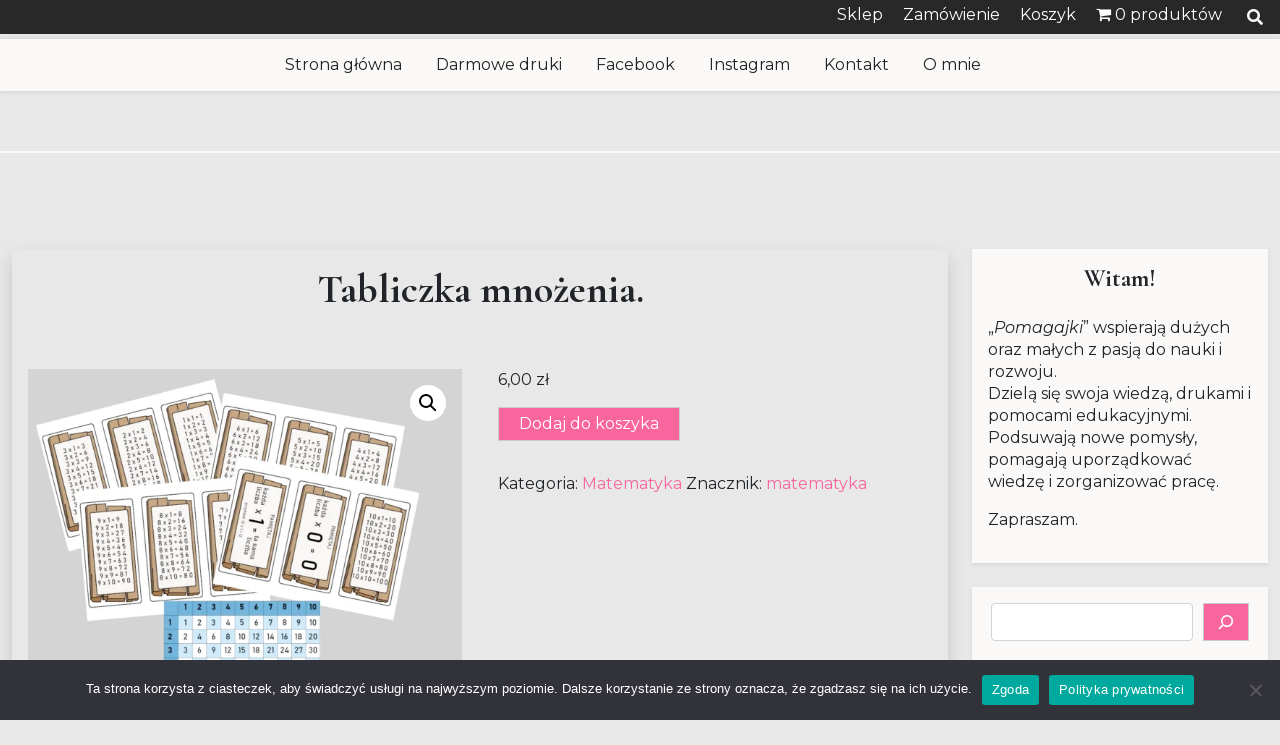

--- FILE ---
content_type: text/html; charset=UTF-8
request_url: https://pomagajki.pl/sklep/matematyka/tabliczka-mnozenia/
body_size: 15372
content:


<!doctype html>
<html lang="pl-PL">
<head>
	<meta charset="UTF-8">
	<meta name="viewport" content="width=device-width, initial-scale=1">
	<link rel="profile" href="https://gmpg.org/xfn/11">

	<title>Tabliczka mnożenia. &#8211; Pomagajki</title>
<meta name='robots' content='max-image-preview:large' />
	<style>img:is([sizes="auto" i], [sizes^="auto," i]) { contain-intrinsic-size: 3000px 1500px }</style>
	<link rel='dns-prefetch' href='//fonts.googleapis.com' />
<link rel="alternate" type="application/rss+xml" title="Pomagajki &raquo; Kanał z wpisami" href="https://pomagajki.pl/feed/" />
<link rel="alternate" type="application/rss+xml" title="Pomagajki &raquo; Kanał z komentarzami" href="https://pomagajki.pl/comments/feed/" />
<script>
window._wpemojiSettings = {"baseUrl":"https:\/\/s.w.org\/images\/core\/emoji\/16.0.1\/72x72\/","ext":".png","svgUrl":"https:\/\/s.w.org\/images\/core\/emoji\/16.0.1\/svg\/","svgExt":".svg","source":{"concatemoji":"https:\/\/pomagajki.pl\/wp-includes\/js\/wp-emoji-release.min.js?ver=cccaf867306dbe4dc5549dcd4369a45f"}};
/*! This file is auto-generated */
!function(s,n){var o,i,e;function c(e){try{var t={supportTests:e,timestamp:(new Date).valueOf()};sessionStorage.setItem(o,JSON.stringify(t))}catch(e){}}function p(e,t,n){e.clearRect(0,0,e.canvas.width,e.canvas.height),e.fillText(t,0,0);var t=new Uint32Array(e.getImageData(0,0,e.canvas.width,e.canvas.height).data),a=(e.clearRect(0,0,e.canvas.width,e.canvas.height),e.fillText(n,0,0),new Uint32Array(e.getImageData(0,0,e.canvas.width,e.canvas.height).data));return t.every(function(e,t){return e===a[t]})}function u(e,t){e.clearRect(0,0,e.canvas.width,e.canvas.height),e.fillText(t,0,0);for(var n=e.getImageData(16,16,1,1),a=0;a<n.data.length;a++)if(0!==n.data[a])return!1;return!0}function f(e,t,n,a){switch(t){case"flag":return n(e,"\ud83c\udff3\ufe0f\u200d\u26a7\ufe0f","\ud83c\udff3\ufe0f\u200b\u26a7\ufe0f")?!1:!n(e,"\ud83c\udde8\ud83c\uddf6","\ud83c\udde8\u200b\ud83c\uddf6")&&!n(e,"\ud83c\udff4\udb40\udc67\udb40\udc62\udb40\udc65\udb40\udc6e\udb40\udc67\udb40\udc7f","\ud83c\udff4\u200b\udb40\udc67\u200b\udb40\udc62\u200b\udb40\udc65\u200b\udb40\udc6e\u200b\udb40\udc67\u200b\udb40\udc7f");case"emoji":return!a(e,"\ud83e\udedf")}return!1}function g(e,t,n,a){var r="undefined"!=typeof WorkerGlobalScope&&self instanceof WorkerGlobalScope?new OffscreenCanvas(300,150):s.createElement("canvas"),o=r.getContext("2d",{willReadFrequently:!0}),i=(o.textBaseline="top",o.font="600 32px Arial",{});return e.forEach(function(e){i[e]=t(o,e,n,a)}),i}function t(e){var t=s.createElement("script");t.src=e,t.defer=!0,s.head.appendChild(t)}"undefined"!=typeof Promise&&(o="wpEmojiSettingsSupports",i=["flag","emoji"],n.supports={everything:!0,everythingExceptFlag:!0},e=new Promise(function(e){s.addEventListener("DOMContentLoaded",e,{once:!0})}),new Promise(function(t){var n=function(){try{var e=JSON.parse(sessionStorage.getItem(o));if("object"==typeof e&&"number"==typeof e.timestamp&&(new Date).valueOf()<e.timestamp+604800&&"object"==typeof e.supportTests)return e.supportTests}catch(e){}return null}();if(!n){if("undefined"!=typeof Worker&&"undefined"!=typeof OffscreenCanvas&&"undefined"!=typeof URL&&URL.createObjectURL&&"undefined"!=typeof Blob)try{var e="postMessage("+g.toString()+"("+[JSON.stringify(i),f.toString(),p.toString(),u.toString()].join(",")+"));",a=new Blob([e],{type:"text/javascript"}),r=new Worker(URL.createObjectURL(a),{name:"wpTestEmojiSupports"});return void(r.onmessage=function(e){c(n=e.data),r.terminate(),t(n)})}catch(e){}c(n=g(i,f,p,u))}t(n)}).then(function(e){for(var t in e)n.supports[t]=e[t],n.supports.everything=n.supports.everything&&n.supports[t],"flag"!==t&&(n.supports.everythingExceptFlag=n.supports.everythingExceptFlag&&n.supports[t]);n.supports.everythingExceptFlag=n.supports.everythingExceptFlag&&!n.supports.flag,n.DOMReady=!1,n.readyCallback=function(){n.DOMReady=!0}}).then(function(){return e}).then(function(){var e;n.supports.everything||(n.readyCallback(),(e=n.source||{}).concatemoji?t(e.concatemoji):e.wpemoji&&e.twemoji&&(t(e.twemoji),t(e.wpemoji)))}))}((window,document),window._wpemojiSettings);
</script>
<link rel='stylesheet' id='dashicons-css' href='https://pomagajki.pl/wp-includes/css/dashicons.min.css?ver=cccaf867306dbe4dc5549dcd4369a45f' media='all' />
<link rel='stylesheet' id='post-views-counter-frontend-css' href='https://pomagajki.pl/wp-content/plugins/post-views-counter/css/frontend.css?ver=1.7.0' media='all' />
<style id='wp-emoji-styles-inline-css'>

	img.wp-smiley, img.emoji {
		display: inline !important;
		border: none !important;
		box-shadow: none !important;
		height: 1em !important;
		width: 1em !important;
		margin: 0 0.07em !important;
		vertical-align: -0.1em !important;
		background: none !important;
		padding: 0 !important;
	}
</style>
<link rel='stylesheet' id='wp-block-library-css' href='https://pomagajki.pl/wp-includes/css/dist/block-library/style.min.css?ver=cccaf867306dbe4dc5549dcd4369a45f' media='all' />
<style id='wp-block-library-theme-inline-css'>
.wp-block-audio :where(figcaption){color:#555;font-size:13px;text-align:center}.is-dark-theme .wp-block-audio :where(figcaption){color:#ffffffa6}.wp-block-audio{margin:0 0 1em}.wp-block-code{border:1px solid #ccc;border-radius:4px;font-family:Menlo,Consolas,monaco,monospace;padding:.8em 1em}.wp-block-embed :where(figcaption){color:#555;font-size:13px;text-align:center}.is-dark-theme .wp-block-embed :where(figcaption){color:#ffffffa6}.wp-block-embed{margin:0 0 1em}.blocks-gallery-caption{color:#555;font-size:13px;text-align:center}.is-dark-theme .blocks-gallery-caption{color:#ffffffa6}:root :where(.wp-block-image figcaption){color:#555;font-size:13px;text-align:center}.is-dark-theme :root :where(.wp-block-image figcaption){color:#ffffffa6}.wp-block-image{margin:0 0 1em}.wp-block-pullquote{border-bottom:4px solid;border-top:4px solid;color:currentColor;margin-bottom:1.75em}.wp-block-pullquote cite,.wp-block-pullquote footer,.wp-block-pullquote__citation{color:currentColor;font-size:.8125em;font-style:normal;text-transform:uppercase}.wp-block-quote{border-left:.25em solid;margin:0 0 1.75em;padding-left:1em}.wp-block-quote cite,.wp-block-quote footer{color:currentColor;font-size:.8125em;font-style:normal;position:relative}.wp-block-quote:where(.has-text-align-right){border-left:none;border-right:.25em solid;padding-left:0;padding-right:1em}.wp-block-quote:where(.has-text-align-center){border:none;padding-left:0}.wp-block-quote.is-large,.wp-block-quote.is-style-large,.wp-block-quote:where(.is-style-plain){border:none}.wp-block-search .wp-block-search__label{font-weight:700}.wp-block-search__button{border:1px solid #ccc;padding:.375em .625em}:where(.wp-block-group.has-background){padding:1.25em 2.375em}.wp-block-separator.has-css-opacity{opacity:.4}.wp-block-separator{border:none;border-bottom:2px solid;margin-left:auto;margin-right:auto}.wp-block-separator.has-alpha-channel-opacity{opacity:1}.wp-block-separator:not(.is-style-wide):not(.is-style-dots){width:100px}.wp-block-separator.has-background:not(.is-style-dots){border-bottom:none;height:1px}.wp-block-separator.has-background:not(.is-style-wide):not(.is-style-dots){height:2px}.wp-block-table{margin:0 0 1em}.wp-block-table td,.wp-block-table th{word-break:normal}.wp-block-table :where(figcaption){color:#555;font-size:13px;text-align:center}.is-dark-theme .wp-block-table :where(figcaption){color:#ffffffa6}.wp-block-video :where(figcaption){color:#555;font-size:13px;text-align:center}.is-dark-theme .wp-block-video :where(figcaption){color:#ffffffa6}.wp-block-video{margin:0 0 1em}:root :where(.wp-block-template-part.has-background){margin-bottom:0;margin-top:0;padding:1.25em 2.375em}
</style>
<style id='classic-theme-styles-inline-css'>
/*! This file is auto-generated */
.wp-block-button__link{color:#fff;background-color:#32373c;border-radius:9999px;box-shadow:none;text-decoration:none;padding:calc(.667em + 2px) calc(1.333em + 2px);font-size:1.125em}.wp-block-file__button{background:#32373c;color:#fff;text-decoration:none}
</style>
<link rel='stylesheet' id='xhub-gb-block-css' href='https://pomagajki.pl/wp-content/themes/x-hub/assets/css/admin-block.css?ver=1.0' media='all' />
<link rel='stylesheet' id='xhub-admin-google-font-css' href='https://fonts.googleapis.com/css?family=Montserrat%3A400%2C400i%2C700%2C700i%7CCormorant+Garamond%3A400%2C400i%2C700%2C700i&#038;subset=latin%2Clatin-ext' media='all' />
<style id='global-styles-inline-css'>
:root{--wp--preset--aspect-ratio--square: 1;--wp--preset--aspect-ratio--4-3: 4/3;--wp--preset--aspect-ratio--3-4: 3/4;--wp--preset--aspect-ratio--3-2: 3/2;--wp--preset--aspect-ratio--2-3: 2/3;--wp--preset--aspect-ratio--16-9: 16/9;--wp--preset--aspect-ratio--9-16: 9/16;--wp--preset--color--black: #000000;--wp--preset--color--cyan-bluish-gray: #abb8c3;--wp--preset--color--white: #ffffff;--wp--preset--color--pale-pink: #f78da7;--wp--preset--color--vivid-red: #cf2e2e;--wp--preset--color--luminous-vivid-orange: #ff6900;--wp--preset--color--luminous-vivid-amber: #fcb900;--wp--preset--color--light-green-cyan: #7bdcb5;--wp--preset--color--vivid-green-cyan: #00d084;--wp--preset--color--pale-cyan-blue: #8ed1fc;--wp--preset--color--vivid-cyan-blue: #0693e3;--wp--preset--color--vivid-purple: #9b51e0;--wp--preset--gradient--vivid-cyan-blue-to-vivid-purple: linear-gradient(135deg,rgba(6,147,227,1) 0%,rgb(155,81,224) 100%);--wp--preset--gradient--light-green-cyan-to-vivid-green-cyan: linear-gradient(135deg,rgb(122,220,180) 0%,rgb(0,208,130) 100%);--wp--preset--gradient--luminous-vivid-amber-to-luminous-vivid-orange: linear-gradient(135deg,rgba(252,185,0,1) 0%,rgba(255,105,0,1) 100%);--wp--preset--gradient--luminous-vivid-orange-to-vivid-red: linear-gradient(135deg,rgba(255,105,0,1) 0%,rgb(207,46,46) 100%);--wp--preset--gradient--very-light-gray-to-cyan-bluish-gray: linear-gradient(135deg,rgb(238,238,238) 0%,rgb(169,184,195) 100%);--wp--preset--gradient--cool-to-warm-spectrum: linear-gradient(135deg,rgb(74,234,220) 0%,rgb(151,120,209) 20%,rgb(207,42,186) 40%,rgb(238,44,130) 60%,rgb(251,105,98) 80%,rgb(254,248,76) 100%);--wp--preset--gradient--blush-light-purple: linear-gradient(135deg,rgb(255,206,236) 0%,rgb(152,150,240) 100%);--wp--preset--gradient--blush-bordeaux: linear-gradient(135deg,rgb(254,205,165) 0%,rgb(254,45,45) 50%,rgb(107,0,62) 100%);--wp--preset--gradient--luminous-dusk: linear-gradient(135deg,rgb(255,203,112) 0%,rgb(199,81,192) 50%,rgb(65,88,208) 100%);--wp--preset--gradient--pale-ocean: linear-gradient(135deg,rgb(255,245,203) 0%,rgb(182,227,212) 50%,rgb(51,167,181) 100%);--wp--preset--gradient--electric-grass: linear-gradient(135deg,rgb(202,248,128) 0%,rgb(113,206,126) 100%);--wp--preset--gradient--midnight: linear-gradient(135deg,rgb(2,3,129) 0%,rgb(40,116,252) 100%);--wp--preset--font-size--small: 13px;--wp--preset--font-size--medium: 20px;--wp--preset--font-size--large: 36px;--wp--preset--font-size--x-large: 42px;--wp--preset--spacing--20: 0.44rem;--wp--preset--spacing--30: 0.67rem;--wp--preset--spacing--40: 1rem;--wp--preset--spacing--50: 1.5rem;--wp--preset--spacing--60: 2.25rem;--wp--preset--spacing--70: 3.38rem;--wp--preset--spacing--80: 5.06rem;--wp--preset--shadow--natural: 6px 6px 9px rgba(0, 0, 0, 0.2);--wp--preset--shadow--deep: 12px 12px 50px rgba(0, 0, 0, 0.4);--wp--preset--shadow--sharp: 6px 6px 0px rgba(0, 0, 0, 0.2);--wp--preset--shadow--outlined: 6px 6px 0px -3px rgba(255, 255, 255, 1), 6px 6px rgba(0, 0, 0, 1);--wp--preset--shadow--crisp: 6px 6px 0px rgba(0, 0, 0, 1);}:where(.is-layout-flex){gap: 0.5em;}:where(.is-layout-grid){gap: 0.5em;}body .is-layout-flex{display: flex;}.is-layout-flex{flex-wrap: wrap;align-items: center;}.is-layout-flex > :is(*, div){margin: 0;}body .is-layout-grid{display: grid;}.is-layout-grid > :is(*, div){margin: 0;}:where(.wp-block-columns.is-layout-flex){gap: 2em;}:where(.wp-block-columns.is-layout-grid){gap: 2em;}:where(.wp-block-post-template.is-layout-flex){gap: 1.25em;}:where(.wp-block-post-template.is-layout-grid){gap: 1.25em;}.has-black-color{color: var(--wp--preset--color--black) !important;}.has-cyan-bluish-gray-color{color: var(--wp--preset--color--cyan-bluish-gray) !important;}.has-white-color{color: var(--wp--preset--color--white) !important;}.has-pale-pink-color{color: var(--wp--preset--color--pale-pink) !important;}.has-vivid-red-color{color: var(--wp--preset--color--vivid-red) !important;}.has-luminous-vivid-orange-color{color: var(--wp--preset--color--luminous-vivid-orange) !important;}.has-luminous-vivid-amber-color{color: var(--wp--preset--color--luminous-vivid-amber) !important;}.has-light-green-cyan-color{color: var(--wp--preset--color--light-green-cyan) !important;}.has-vivid-green-cyan-color{color: var(--wp--preset--color--vivid-green-cyan) !important;}.has-pale-cyan-blue-color{color: var(--wp--preset--color--pale-cyan-blue) !important;}.has-vivid-cyan-blue-color{color: var(--wp--preset--color--vivid-cyan-blue) !important;}.has-vivid-purple-color{color: var(--wp--preset--color--vivid-purple) !important;}.has-black-background-color{background-color: var(--wp--preset--color--black) !important;}.has-cyan-bluish-gray-background-color{background-color: var(--wp--preset--color--cyan-bluish-gray) !important;}.has-white-background-color{background-color: var(--wp--preset--color--white) !important;}.has-pale-pink-background-color{background-color: var(--wp--preset--color--pale-pink) !important;}.has-vivid-red-background-color{background-color: var(--wp--preset--color--vivid-red) !important;}.has-luminous-vivid-orange-background-color{background-color: var(--wp--preset--color--luminous-vivid-orange) !important;}.has-luminous-vivid-amber-background-color{background-color: var(--wp--preset--color--luminous-vivid-amber) !important;}.has-light-green-cyan-background-color{background-color: var(--wp--preset--color--light-green-cyan) !important;}.has-vivid-green-cyan-background-color{background-color: var(--wp--preset--color--vivid-green-cyan) !important;}.has-pale-cyan-blue-background-color{background-color: var(--wp--preset--color--pale-cyan-blue) !important;}.has-vivid-cyan-blue-background-color{background-color: var(--wp--preset--color--vivid-cyan-blue) !important;}.has-vivid-purple-background-color{background-color: var(--wp--preset--color--vivid-purple) !important;}.has-black-border-color{border-color: var(--wp--preset--color--black) !important;}.has-cyan-bluish-gray-border-color{border-color: var(--wp--preset--color--cyan-bluish-gray) !important;}.has-white-border-color{border-color: var(--wp--preset--color--white) !important;}.has-pale-pink-border-color{border-color: var(--wp--preset--color--pale-pink) !important;}.has-vivid-red-border-color{border-color: var(--wp--preset--color--vivid-red) !important;}.has-luminous-vivid-orange-border-color{border-color: var(--wp--preset--color--luminous-vivid-orange) !important;}.has-luminous-vivid-amber-border-color{border-color: var(--wp--preset--color--luminous-vivid-amber) !important;}.has-light-green-cyan-border-color{border-color: var(--wp--preset--color--light-green-cyan) !important;}.has-vivid-green-cyan-border-color{border-color: var(--wp--preset--color--vivid-green-cyan) !important;}.has-pale-cyan-blue-border-color{border-color: var(--wp--preset--color--pale-cyan-blue) !important;}.has-vivid-cyan-blue-border-color{border-color: var(--wp--preset--color--vivid-cyan-blue) !important;}.has-vivid-purple-border-color{border-color: var(--wp--preset--color--vivid-purple) !important;}.has-vivid-cyan-blue-to-vivid-purple-gradient-background{background: var(--wp--preset--gradient--vivid-cyan-blue-to-vivid-purple) !important;}.has-light-green-cyan-to-vivid-green-cyan-gradient-background{background: var(--wp--preset--gradient--light-green-cyan-to-vivid-green-cyan) !important;}.has-luminous-vivid-amber-to-luminous-vivid-orange-gradient-background{background: var(--wp--preset--gradient--luminous-vivid-amber-to-luminous-vivid-orange) !important;}.has-luminous-vivid-orange-to-vivid-red-gradient-background{background: var(--wp--preset--gradient--luminous-vivid-orange-to-vivid-red) !important;}.has-very-light-gray-to-cyan-bluish-gray-gradient-background{background: var(--wp--preset--gradient--very-light-gray-to-cyan-bluish-gray) !important;}.has-cool-to-warm-spectrum-gradient-background{background: var(--wp--preset--gradient--cool-to-warm-spectrum) !important;}.has-blush-light-purple-gradient-background{background: var(--wp--preset--gradient--blush-light-purple) !important;}.has-blush-bordeaux-gradient-background{background: var(--wp--preset--gradient--blush-bordeaux) !important;}.has-luminous-dusk-gradient-background{background: var(--wp--preset--gradient--luminous-dusk) !important;}.has-pale-ocean-gradient-background{background: var(--wp--preset--gradient--pale-ocean) !important;}.has-electric-grass-gradient-background{background: var(--wp--preset--gradient--electric-grass) !important;}.has-midnight-gradient-background{background: var(--wp--preset--gradient--midnight) !important;}.has-small-font-size{font-size: var(--wp--preset--font-size--small) !important;}.has-medium-font-size{font-size: var(--wp--preset--font-size--medium) !important;}.has-large-font-size{font-size: var(--wp--preset--font-size--large) !important;}.has-x-large-font-size{font-size: var(--wp--preset--font-size--x-large) !important;}
:where(.wp-block-post-template.is-layout-flex){gap: 1.25em;}:where(.wp-block-post-template.is-layout-grid){gap: 1.25em;}
:where(.wp-block-columns.is-layout-flex){gap: 2em;}:where(.wp-block-columns.is-layout-grid){gap: 2em;}
:root :where(.wp-block-pullquote){font-size: 1.5em;line-height: 1.6;}
</style>
<link rel='stylesheet' id='cookie-notice-front-css' href='https://pomagajki.pl/wp-content/plugins/cookie-notice/css/front.min.css?ver=2.5.11' media='all' />
<link rel='stylesheet' id='wpmenucart-icons-css' href='https://pomagajki.pl/wp-content/plugins/woocommerce-menu-bar-cart/assets/css/wpmenucart-icons.min.css?ver=2.14.12' media='all' />
<style id='wpmenucart-icons-inline-css'>
@font-face{font-family:WPMenuCart;src:url(https://pomagajki.pl/wp-content/plugins/woocommerce-menu-bar-cart/assets/fonts/WPMenuCart.eot);src:url(https://pomagajki.pl/wp-content/plugins/woocommerce-menu-bar-cart/assets/fonts/WPMenuCart.eot?#iefix) format('embedded-opentype'),url(https://pomagajki.pl/wp-content/plugins/woocommerce-menu-bar-cart/assets/fonts/WPMenuCart.woff2) format('woff2'),url(https://pomagajki.pl/wp-content/plugins/woocommerce-menu-bar-cart/assets/fonts/WPMenuCart.woff) format('woff'),url(https://pomagajki.pl/wp-content/plugins/woocommerce-menu-bar-cart/assets/fonts/WPMenuCart.ttf) format('truetype'),url(https://pomagajki.pl/wp-content/plugins/woocommerce-menu-bar-cart/assets/fonts/WPMenuCart.svg#WPMenuCart) format('svg');font-weight:400;font-style:normal;font-display:swap}
</style>
<link rel='stylesheet' id='wpmenucart-css' href='https://pomagajki.pl/wp-content/plugins/woocommerce-menu-bar-cart/assets/css/wpmenucart-main.min.css?ver=2.14.12' media='all' />
<link rel='stylesheet' id='photoswipe-css' href='https://pomagajki.pl/wp-content/plugins/woocommerce/assets/css/photoswipe/photoswipe.min.css?ver=10.4.3' media='all' />
<link rel='stylesheet' id='photoswipe-default-skin-css' href='https://pomagajki.pl/wp-content/plugins/woocommerce/assets/css/photoswipe/default-skin/default-skin.min.css?ver=10.4.3' media='all' />
<link rel='stylesheet' id='woocommerce-layout-css' href='https://pomagajki.pl/wp-content/plugins/woocommerce/assets/css/woocommerce-layout.css?ver=10.4.3' media='all' />
<link rel='stylesheet' id='woocommerce-smallscreen-css' href='https://pomagajki.pl/wp-content/plugins/woocommerce/assets/css/woocommerce-smallscreen.css?ver=10.4.3' media='only screen and (max-width: 768px)' />
<link rel='stylesheet' id='woocommerce-general-css' href='https://pomagajki.pl/wp-content/plugins/woocommerce/assets/css/woocommerce.css?ver=10.4.3' media='all' />
<style id='woocommerce-inline-inline-css'>
.woocommerce form .form-row .required { visibility: visible; }
</style>
<link rel='stylesheet' id='xhub-google-font-css' href='https://fonts.googleapis.com/css?family=Montserrat%3A400%2C400i%2C700%2C700i%7CCormorant+Garamond%3A400%2C400i%2C700%2C700i&#038;subset=latin%2Clatin-ext' media='all' />
<link rel='stylesheet' id='bootstrap-css' href='https://pomagajki.pl/wp-content/themes/x-hub/assets/css/bootstrap.css?ver=5.0.1' media='all' />
<link rel='stylesheet' id='slicknav-css' href='https://pomagajki.pl/wp-content/themes/x-hub/assets/css/slicknav.css?ver=1.0.10' media='all' />
<link rel='stylesheet' id='swiper-bundle.min-css' href='https://pomagajki.pl/wp-content/themes/x-hub/assets/css/swiper-bundle.css?ver=6.7.5' media='all' />
<link rel='stylesheet' id='fontawesome-css' href='https://pomagajki.pl/wp-content/themes/x-hub/assets/css/all.css?ver=5.15.3' media='all' />
<link rel='stylesheet' id='xhub-block-style-css' href='https://pomagajki.pl/wp-content/themes/x-hub/assets/css/block.css?ver=1.0.4' media='all' />
<link rel='stylesheet' id='xhub-default-style-css' href='https://pomagajki.pl/wp-content/themes/x-hub/assets/css/default-style.css?ver=1.0.4' media='all' />
<link rel='stylesheet' id='xhub-main-style-css' href='https://pomagajki.pl/wp-content/themes/x-hub/assets/css/main.css?ver=1.0.4' media='all' />
<style id='xhub-main-style-inline-css'>
.xhubtop-tophead{background-color:#282828!important;}.xhubtop-tophead a:hover,.xhubtop-menu li a:hover{color:#ffcdd2;}
</style>
<link rel='stylesheet' id='xhub-style-css' href='https://pomagajki.pl/wp-content/themes/x-hub/style.css?ver=1.0.4' media='all' />
<link rel='stylesheet' id='xhub-responsive-style-css' href='https://pomagajki.pl/wp-content/themes/x-hub/assets/css/responsive.css?ver=1.0.4' media='all' />
<link rel='stylesheet' id='hurrytimer-css' href='https://pomagajki.pl/wp-content/uploads/hurrytimer/css/c390f1d512ef58f3.css?ver=cccaf867306dbe4dc5549dcd4369a45f' media='all' />
<script id="cookie-notice-front-js-before">
var cnArgs = {"ajaxUrl":"https:\/\/pomagajki.pl\/wp-admin\/admin-ajax.php","nonce":"7075bff29d","hideEffect":"fade","position":"bottom","onScroll":false,"onScrollOffset":100,"onClick":false,"cookieName":"cookie_notice_accepted","cookieTime":2592000,"cookieTimeRejected":2592000,"globalCookie":false,"redirection":false,"cache":true,"revokeCookies":false,"revokeCookiesOpt":"automatic"};
</script>
<script src="https://pomagajki.pl/wp-content/plugins/cookie-notice/js/front.min.js?ver=2.5.11" id="cookie-notice-front-js"></script>
<script src="https://pomagajki.pl/wp-includes/js/jquery/jquery.min.js?ver=3.7.1" id="jquery-core-js"></script>
<script src="https://pomagajki.pl/wp-includes/js/jquery/jquery-migrate.min.js?ver=3.4.1" id="jquery-migrate-js"></script>
<script src="https://pomagajki.pl/wp-content/plugins/woocommerce/assets/js/jquery-blockui/jquery.blockUI.min.js?ver=2.7.0-wc.10.4.3" id="wc-jquery-blockui-js" defer data-wp-strategy="defer"></script>
<script id="wc-add-to-cart-js-extra">
var wc_add_to_cart_params = {"ajax_url":"\/wp-admin\/admin-ajax.php","wc_ajax_url":"\/?wc-ajax=%%endpoint%%","i18n_view_cart":"Zobacz koszyk","cart_url":"https:\/\/pomagajki.pl\/koszyk\/","is_cart":"","cart_redirect_after_add":"no"};
</script>
<script src="https://pomagajki.pl/wp-content/plugins/woocommerce/assets/js/frontend/add-to-cart.min.js?ver=10.4.3" id="wc-add-to-cart-js" defer data-wp-strategy="defer"></script>
<script src="https://pomagajki.pl/wp-content/plugins/woocommerce/assets/js/zoom/jquery.zoom.min.js?ver=1.7.21-wc.10.4.3" id="wc-zoom-js" defer data-wp-strategy="defer"></script>
<script src="https://pomagajki.pl/wp-content/plugins/woocommerce/assets/js/flexslider/jquery.flexslider.min.js?ver=2.7.2-wc.10.4.3" id="wc-flexslider-js" defer data-wp-strategy="defer"></script>
<script src="https://pomagajki.pl/wp-content/plugins/woocommerce/assets/js/photoswipe/photoswipe.min.js?ver=4.1.1-wc.10.4.3" id="wc-photoswipe-js" defer data-wp-strategy="defer"></script>
<script src="https://pomagajki.pl/wp-content/plugins/woocommerce/assets/js/photoswipe/photoswipe-ui-default.min.js?ver=4.1.1-wc.10.4.3" id="wc-photoswipe-ui-default-js" defer data-wp-strategy="defer"></script>
<script id="wc-single-product-js-extra">
var wc_single_product_params = {"i18n_required_rating_text":"Prosz\u0119 wybra\u0107 ocen\u0119","i18n_rating_options":["1 z 5 gwiazdek","2 z 5 gwiazdek","3 z 5 gwiazdek","4 z 5 gwiazdek","5 z 5 gwiazdek"],"i18n_product_gallery_trigger_text":"Wy\u015bwietl pe\u0142noekranow\u0105 galeri\u0119 obrazk\u00f3w","review_rating_required":"no","flexslider":{"rtl":false,"animation":"slide","smoothHeight":true,"directionNav":false,"controlNav":"thumbnails","slideshow":false,"animationSpeed":500,"animationLoop":false,"allowOneSlide":false},"zoom_enabled":"1","zoom_options":[],"photoswipe_enabled":"1","photoswipe_options":{"shareEl":false,"closeOnScroll":false,"history":false,"hideAnimationDuration":0,"showAnimationDuration":0},"flexslider_enabled":"1"};
</script>
<script src="https://pomagajki.pl/wp-content/plugins/woocommerce/assets/js/frontend/single-product.min.js?ver=10.4.3" id="wc-single-product-js" defer data-wp-strategy="defer"></script>
<script src="https://pomagajki.pl/wp-content/plugins/woocommerce/assets/js/js-cookie/js.cookie.min.js?ver=2.1.4-wc.10.4.3" id="wc-js-cookie-js" defer data-wp-strategy="defer"></script>
<script id="woocommerce-js-extra">
var woocommerce_params = {"ajax_url":"\/wp-admin\/admin-ajax.php","wc_ajax_url":"\/?wc-ajax=%%endpoint%%","i18n_password_show":"Poka\u017c has\u0142o","i18n_password_hide":"Ukryj has\u0142o"};
</script>
<script src="https://pomagajki.pl/wp-content/plugins/woocommerce/assets/js/frontend/woocommerce.min.js?ver=10.4.3" id="woocommerce-js" defer data-wp-strategy="defer"></script>
<script src="https://pomagajki.pl/wp-content/themes/x-hub/assets/js/swiper-bundle.js?ver=6.7.5" id="swiper-bundle.min-js"></script>
<link rel="https://api.w.org/" href="https://pomagajki.pl/wp-json/" /><link rel="alternate" title="JSON" type="application/json" href="https://pomagajki.pl/wp-json/wp/v2/product/831" /><link rel="EditURI" type="application/rsd+xml" title="RSD" href="https://pomagajki.pl/xmlrpc.php?rsd" />
<link rel="canonical" href="https://pomagajki.pl/sklep/matematyka/tabliczka-mnozenia/" />
<link rel="alternate" title="oEmbed (JSON)" type="application/json+oembed" href="https://pomagajki.pl/wp-json/oembed/1.0/embed?url=https%3A%2F%2Fpomagajki.pl%2Fsklep%2Fmatematyka%2Ftabliczka-mnozenia%2F" />
<link rel="alternate" title="oEmbed (XML)" type="text/xml+oembed" href="https://pomagajki.pl/wp-json/oembed/1.0/embed?url=https%3A%2F%2Fpomagajki.pl%2Fsklep%2Fmatematyka%2Ftabliczka-mnozenia%2F&#038;format=xml" />
	<noscript><style>.woocommerce-product-gallery{ opacity: 1 !important; }</style></noscript>
	<style id="custom-background-css">
body.custom-background { background-color: #e8e8e8; }
</style>
	<link rel="icon" href="https://pomagajki.pl/wp-content/uploads/2021/08/cropped-logo-kolo-1-e1628439318240-32x32.jpg" sizes="32x32" />
<link rel="icon" href="https://pomagajki.pl/wp-content/uploads/2021/08/cropped-logo-kolo-1-e1628439318240-192x192.jpg" sizes="192x192" />
<link rel="apple-touch-icon" href="https://pomagajki.pl/wp-content/uploads/2021/08/cropped-logo-kolo-1-e1628439318240-180x180.jpg" />
<meta name="msapplication-TileImage" content="https://pomagajki.pl/wp-content/uploads/2021/08/cropped-logo-kolo-1-e1628439318240-270x270.jpg" />
</head>

<body data-rsssl=1 class="wp-singular product-template-default single single-product postid-831 custom-background wp-embed-responsive wp-theme-x-hub theme-x-hub cookies-not-set woocommerce woocommerce-page woocommerce-no-js">
<div id="page" class="site">
	<a class="skip-link screen-reader-text" href="#primary">Skip to content</a>
		<div class="xhubtop-tophead bg-dark text-light pt-1 pb-1">
   <div class="container-fluid">
		   <div class="row">
		   		   			   <div class="col-md-auto ml-auto">
				   <div class="topmenu-serch">
		   					   <div class="top-menu list-hide text-white">
						   <div class="menu-sklepowe-container"><ul id="xhubtop-menu" class="xhubtop-menu"><li id="menu-item-575" class="menu-item menu-item-type-post_type menu-item-object-page menu-item-home current_page_parent menu-item-575"><a href="https://pomagajki.pl/sklep/">Sklep</a></li>
<li id="menu-item-573" class="menu-item menu-item-type-post_type menu-item-object-page menu-item-573"><a href="https://pomagajki.pl/zamowienie/">Zamówienie</a></li>
<li id="menu-item-574" class="menu-item menu-item-type-post_type menu-item-object-page menu-item-574"><a href="https://pomagajki.pl/koszyk/">Koszyk</a></li>
<li class="menu-item menu-item-type-post_type menu-item-object-page wpmenucartli wpmenucart-display-right menu-item" id="wpmenucartli"><a class="wpmenucart-contents empty-wpmenucart-visible" href="https://pomagajki.pl/sklep/" title="Zacznij zakupy"><i class="wpmenucart-icon-shopping-cart-0" role="img" aria-label="Cart"></i><span class="cartcontents">0 produktów</span></a></li></ul></div>					   </div>
					   					   					   <div class="header-top-search">
						   <i class="fas fa-search"></i>
						   <form role="search" method="get" class="search-form" action="https://pomagajki.pl/">
				<label>
					<span class="screen-reader-text">Szukaj:</span>
					<input type="search" class="search-field" placeholder="Szukaj &hellip;" value="" name="s" />
				</label>
				<input type="submit" class="search-submit" value="Szukaj" />
			</form>					   </div>	
					   					   				   </div>
			   </div>
		   		   </div>
	   </div>
   </div>
	<header id="masthead" class="site-header ">
									<div class="menu-bar text-center">
				<div class="container">
					<div class="xhub-container menu-inner">
						<nav id="site-navigation" class="main-navigation">
							<div class="menu-podstawowy-container"><ul id="xhub-menu" class="xhub-menu"><li id="menu-item-31" class="menu-item menu-item-type-custom menu-item-object-custom menu-item-home menu-item-31"><a href="https://pomagajki.pl/">Strona główna</a></li>
<li id="menu-item-50" class="menu-item menu-item-type-custom menu-item-object-custom menu-item-50"><a href="https://pomagajki.pl/tag/darmowe-druki/">Darmowe druki</a></li>
<li id="menu-item-48" class="menu-item menu-item-type-custom menu-item-object-custom menu-item-48"><a href="https://www.facebook.com/pomagajki">Facebook</a></li>
<li id="menu-item-49" class="menu-item menu-item-type-custom menu-item-object-custom menu-item-49"><a href="https://www.instagram.com/pomagajki.pl/">Instagram</a></li>
<li id="menu-item-188" class="menu-item menu-item-type-post_type menu-item-object-post menu-item-188"><a href="https://pomagajki.pl/kontakty/">Kontakt</a></li>
<li id="menu-item-1439" class="menu-item menu-item-type-post_type menu-item-object-post menu-item-1439"><a href="https://pomagajki.pl/zaczynamy/">O mnie</a></li>
</ul></div>						</nav><!-- #site-navigation -->	
					</div>
				</div>
			</div>


	<div class="xhub-logo-section">
		<div class="container">
				<div class="head-logo-sec">
														</div>
		</div>
	</div>




		
	</header><!-- #masthead -->

		<div class="container-fluid mt-5 mb-5 pt-5 pb-5">
			<div class="row">
							<div class="col-lg-9">
					<main id="primary" class="site-main">

		
<article id="post-831" class="post-831 product type-product status-publish has-post-thumbnail product_cat-matematyka product_tag-matematyka first instock downloadable virtual sold-individually purchasable product-type-simple">
	<div class="xpost-item shadow pb-5 mb-5">

		<div class="xpost-text p-3">
			<header class="entry-header text-center pb-4">
				<h1 class="entry-title">Tabliczka mnożenia.</h1>			</header><!-- .entry-header -->
			
			<div class="post-thumbnail mb-4">
							</div><!-- .post-thumbnail -->

					<div class="entry-content">
				<div class="woocommerce">			<div class="single-product" data-product-page-preselected-id="0">
				<div class="woocommerce-notices-wrapper"></div><div id="product-831" class="product type-product post-831 status-publish instock product_cat-matematyka product_tag-matematyka has-post-thumbnail downloadable virtual sold-individually purchasable product-type-simple">

	<div class="woocommerce-product-gallery woocommerce-product-gallery--with-images woocommerce-product-gallery--columns-4 images" data-columns="4" style="opacity: 0; transition: opacity .25s ease-in-out;">
	<div class="woocommerce-product-gallery__wrapper">
		<div data-thumb="https://pomagajki.pl/wp-content/uploads/2021/09/tabliczka-mnozenia-100x100.webp" data-thumb-alt="Tabliczka mnożenia." data-thumb-srcset="https://pomagajki.pl/wp-content/uploads/2021/09/tabliczka-mnozenia-100x100.webp 100w, https://pomagajki.pl/wp-content/uploads/2021/09/tabliczka-mnozenia-300x300.webp 300w, https://pomagajki.pl/wp-content/uploads/2021/09/tabliczka-mnozenia-150x150.webp 150w, https://pomagajki.pl/wp-content/uploads/2021/09/tabliczka-mnozenia-768x768.webp 768w, https://pomagajki.pl/wp-content/uploads/2021/09/tabliczka-mnozenia-600x600.webp 600w, https://pomagajki.pl/wp-content/uploads/2021/09/tabliczka-mnozenia.webp 1000w"  data-thumb-sizes="(max-width: 100px) 100vw, 100px" class="woocommerce-product-gallery__image"><a href="https://pomagajki.pl/wp-content/uploads/2021/09/tabliczka-mnozenia.webp"><img loading="lazy" decoding="async" width="600" height="600" src="https://pomagajki.pl/wp-content/uploads/2021/09/tabliczka-mnozenia-600x600.webp" class="wp-post-image" alt="Tabliczka mnożenia." data-caption="" data-src="https://pomagajki.pl/wp-content/uploads/2021/09/tabliczka-mnozenia.webp" data-large_image="https://pomagajki.pl/wp-content/uploads/2021/09/tabliczka-mnozenia.webp" data-large_image_width="1000" data-large_image_height="1000" srcset="https://pomagajki.pl/wp-content/uploads/2021/09/tabliczka-mnozenia-600x600.webp 600w, https://pomagajki.pl/wp-content/uploads/2021/09/tabliczka-mnozenia-300x300.webp 300w, https://pomagajki.pl/wp-content/uploads/2021/09/tabliczka-mnozenia-150x150.webp 150w, https://pomagajki.pl/wp-content/uploads/2021/09/tabliczka-mnozenia-768x768.webp 768w, https://pomagajki.pl/wp-content/uploads/2021/09/tabliczka-mnozenia-100x100.webp 100w, https://pomagajki.pl/wp-content/uploads/2021/09/tabliczka-mnozenia.webp 1000w" sizes="auto, (max-width: 600px) 100vw, 600px" /></a></div><div data-thumb="https://pomagajki.pl/wp-content/uploads/2021/09/tabliczka-mnozenia-9-palce-100x100.webp" data-thumb-alt="Tabliczka mnożenia. - obrazek 2" data-thumb-srcset="https://pomagajki.pl/wp-content/uploads/2021/09/tabliczka-mnozenia-9-palce-100x100.webp 100w, https://pomagajki.pl/wp-content/uploads/2021/09/tabliczka-mnozenia-9-palce-300x300.webp 300w, https://pomagajki.pl/wp-content/uploads/2021/09/tabliczka-mnozenia-9-palce-150x150.webp 150w, https://pomagajki.pl/wp-content/uploads/2021/09/tabliczka-mnozenia-9-palce-768x768.webp 768w, https://pomagajki.pl/wp-content/uploads/2021/09/tabliczka-mnozenia-9-palce-600x600.webp 600w, https://pomagajki.pl/wp-content/uploads/2021/09/tabliczka-mnozenia-9-palce.webp 1000w"  data-thumb-sizes="(max-width: 100px) 100vw, 100px" class="woocommerce-product-gallery__image"><a href="https://pomagajki.pl/wp-content/uploads/2021/09/tabliczka-mnozenia-9-palce.webp"><img loading="lazy" decoding="async" width="600" height="600" src="https://pomagajki.pl/wp-content/uploads/2021/09/tabliczka-mnozenia-9-palce-600x600.webp" class="" alt="Tabliczka mnożenia. - obrazek 2" data-caption="" data-src="https://pomagajki.pl/wp-content/uploads/2021/09/tabliczka-mnozenia-9-palce.webp" data-large_image="https://pomagajki.pl/wp-content/uploads/2021/09/tabliczka-mnozenia-9-palce.webp" data-large_image_width="1000" data-large_image_height="1000" srcset="https://pomagajki.pl/wp-content/uploads/2021/09/tabliczka-mnozenia-9-palce-600x600.webp 600w, https://pomagajki.pl/wp-content/uploads/2021/09/tabliczka-mnozenia-9-palce-300x300.webp 300w, https://pomagajki.pl/wp-content/uploads/2021/09/tabliczka-mnozenia-9-palce-150x150.webp 150w, https://pomagajki.pl/wp-content/uploads/2021/09/tabliczka-mnozenia-9-palce-768x768.webp 768w, https://pomagajki.pl/wp-content/uploads/2021/09/tabliczka-mnozenia-9-palce-100x100.webp 100w, https://pomagajki.pl/wp-content/uploads/2021/09/tabliczka-mnozenia-9-palce.webp 1000w" sizes="auto, (max-width: 600px) 100vw, 600px" /></a></div><div data-thumb="https://pomagajki.pl/wp-content/uploads/2021/09/Bez-nazwy-100x100.webp" data-thumb-alt="Tabliczka mnożenia. - obrazek 3" data-thumb-srcset="https://pomagajki.pl/wp-content/uploads/2021/09/Bez-nazwy-100x100.webp 100w, https://pomagajki.pl/wp-content/uploads/2021/09/Bez-nazwy-300x300.webp 300w, https://pomagajki.pl/wp-content/uploads/2021/09/Bez-nazwy-150x150.webp 150w, https://pomagajki.pl/wp-content/uploads/2021/09/Bez-nazwy-768x768.webp 768w, https://pomagajki.pl/wp-content/uploads/2021/09/Bez-nazwy-600x600.webp 600w, https://pomagajki.pl/wp-content/uploads/2021/09/Bez-nazwy.webp 1000w"  data-thumb-sizes="(max-width: 100px) 100vw, 100px" class="woocommerce-product-gallery__image"><a href="https://pomagajki.pl/wp-content/uploads/2021/09/Bez-nazwy.webp"><img loading="lazy" decoding="async" width="600" height="600" src="https://pomagajki.pl/wp-content/uploads/2021/09/Bez-nazwy-600x600.webp" class="" alt="Tabliczka mnożenia. - obrazek 3" data-caption="" data-src="https://pomagajki.pl/wp-content/uploads/2021/09/Bez-nazwy.webp" data-large_image="https://pomagajki.pl/wp-content/uploads/2021/09/Bez-nazwy.webp" data-large_image_width="1000" data-large_image_height="1000" srcset="https://pomagajki.pl/wp-content/uploads/2021/09/Bez-nazwy-600x600.webp 600w, https://pomagajki.pl/wp-content/uploads/2021/09/Bez-nazwy-300x300.webp 300w, https://pomagajki.pl/wp-content/uploads/2021/09/Bez-nazwy-150x150.webp 150w, https://pomagajki.pl/wp-content/uploads/2021/09/Bez-nazwy-768x768.webp 768w, https://pomagajki.pl/wp-content/uploads/2021/09/Bez-nazwy-100x100.webp 100w, https://pomagajki.pl/wp-content/uploads/2021/09/Bez-nazwy.webp 1000w" sizes="auto, (max-width: 600px) 100vw, 600px" /></a></div>	</div>
</div>

	<div class="summary entry-summary">
		<p class="price"><span class="woocommerce-Price-amount amount"><bdi>6,00&nbsp;<span class="woocommerce-Price-currencySymbol">&#122;&#322;</span></bdi></span></p>

	
	<form class="cart" action="" method="post" enctype='multipart/form-data'>
		
		<div class="quantity">
		<label class="screen-reader-text" for="quantity_696e273611486">ilość Tabliczka mnożenia.</label>
	<input
		type="hidden"
				id="quantity_696e273611486"
		class="input-text qty text"
		name="quantity"
		value="1"
		aria-label="Ilość produktu"
				min="1"
					max="1"
							step="1"
			placeholder=""
			inputmode="numeric"
			autocomplete="off"
			/>
	</div>

		<button type="submit" name="add-to-cart" value="831" class="single_add_to_cart_button button alt">Dodaj do koszyka</button>

			</form>

	
<div class="product_meta">

	
	
	<span class="posted_in">Kategoria: <a href="https://pomagajki.pl/kategoria-produktu/matematyka/" rel="tag">Matematyka</a></span>
	<span class="tagged_as">Znacznik: <a href="https://pomagajki.pl/tag-produktu/matematyka/" rel="tag">matematyka</a></span>
	
</div>
	</div>

	
	<div class="woocommerce-tabs wc-tabs-wrapper">
		<ul class="tabs wc-tabs" role="tablist">
							<li role="presentation" class="description_tab" id="tab-title-description">
					<a href="#tab-description" role="tab" aria-controls="tab-description">
						Opis					</a>
				</li>
					</ul>
					<div class="woocommerce-Tabs-panel woocommerce-Tabs-panel--description panel entry-content wc-tab" id="tab-description" role="tabpanel" aria-labelledby="tab-title-description">
				
	<h2>Opis</h2>

<p>Pomoc &#8211; &#8222;Tabliczka mnożenia&#8221; do zeszytu i do piórnika, zawsze pod ręką.</p>
<p>W skład pakietu wchodzą:</p>
<ul>
<li>10 tabliczek z mnożeniem liczb od 1 do 10</li>
<li>zasada mnożenia przez 0</li>
<li>zasada mnożenia przez 1</li>
<li>tabelka mnożenia</li>
<li>instrukcja łatwego mnożenia na palcach przez 9</li>
<li>5 stron ćwiczeń</li>
</ul>
<p>Format A4, plik .pdf.</p>
<p>Jedna &#8222;<em>deseczka</em>&#8221; wydrukowana na formacie <strong>A4</strong> ma około <strong>8&#215;16 cm</strong>. Inne, pożądane wymiary można ustawić w swojej drukarce przed wydrukiem.</p>
<p>Więcej informacji w poście: <a href="https://pomagajki.pl/tabliczka-mnozenia/">Tabliczka mnożenia</a>.</p>
<p>&nbsp;</p>
<div class="post-views content-post post-831 entry-meta load-static">
				<span class="post-views-icon dashicons dashicons-chart-bar"></span> <span class="post-views-label">Odwiedziny</span> <span class="post-views-count">518</span>
			</div>			</div>
		
			</div>


	<section class="related products">

					<h2>Podobne produkty</h2>
				<ul class="products columns-4">

			
					<li class="product type-product post-2034 status-publish first instock product_cat-matematyka product_tag-kodowanie product_tag-matematyka has-post-thumbnail downloadable virtual sold-individually purchasable product-type-simple">
	<a href="https://pomagajki.pl/sklep/matematyka/kodowanie-jesien/" class="woocommerce-LoopProduct-link woocommerce-loop-product__link"><img loading="lazy" decoding="async" width="300" height="300" src="https://pomagajki.pl/wp-content/uploads/2022/10/kod-jesien01-scaled-300x300.webp" class="attachment-woocommerce_thumbnail size-woocommerce_thumbnail" alt="Kodowanie &quot;Jesień&quot;" srcset="https://pomagajki.pl/wp-content/uploads/2022/10/kod-jesien01-300x300.webp 300w, https://pomagajki.pl/wp-content/uploads/2022/10/kod-jesien01-scaled-100x100.webp 100w, https://pomagajki.pl/wp-content/uploads/2022/10/kod-jesien01-scaled-600x600.webp 600w, https://pomagajki.pl/wp-content/uploads/2022/10/kod-jesien01-1024x1024.webp 1024w, https://pomagajki.pl/wp-content/uploads/2022/10/kod-jesien01-150x150.webp 150w, https://pomagajki.pl/wp-content/uploads/2022/10/kod-jesien01-768x768.webp 768w, https://pomagajki.pl/wp-content/uploads/2022/10/kod-jesien01-1536x1536.webp 1536w, https://pomagajki.pl/wp-content/uploads/2022/10/kod-jesien01-2048x2048.webp 2048w" sizes="auto, (max-width: 300px) 100vw, 300px" /><h2 class="woocommerce-loop-product__title">Kodowanie &#8222;Jesień&#8221;</h2>
	<span class="price"><span class="woocommerce-Price-amount amount"><bdi>6,00&nbsp;<span class="woocommerce-Price-currencySymbol">&#122;&#322;</span></bdi></span></span>
</a><a href="/sklep/matematyka/tabliczka-mnozenia/?add-to-cart=2034" aria-describedby="woocommerce_loop_add_to_cart_link_describedby_2034" data-quantity="1" class="button product_type_simple add_to_cart_button ajax_add_to_cart" data-product_id="2034" data-product_sku="" aria-label="Dodaj do koszyka: &bdquo;Kodowanie &quot;Jesień&quot;&rdquo;" rel="nofollow" data-success_message="&ldquo;Kodowanie &quot;Jesień&quot;&rdquo; został dodany do twojego koszyka" role="button">Dodaj do koszyka</a>	<span id="woocommerce_loop_add_to_cart_link_describedby_2034" class="screen-reader-text">
			</span>
</li>

			
		</ul>

	</section>
	</div>

			</div>
			</div>				</div><!-- .entry-content -->
			<footer class="entry-footer">
							</footer><!-- .entry-footer -->
		</div>
	</div>
</article><!-- #post-831 -->

	<nav class="navigation post-navigation" aria-label="Wpisy">
		<h2 class="screen-reader-text">Nawigacja wpisu</h2>
		<div class="nav-links"><div class="nav-previous"><a href="https://pomagajki.pl/sklep/pakiety-zadan/ptaki/" rel="prev"><span class="nav-subtitle">Poprzedni:</span> <span class="nav-title">Ptaki.</span></a></div><div class="nav-next"><a href="https://pomagajki.pl/sklep/dyplomy-i-podziekowania/podziekowanie-dla-nauczyciela/" rel="next"><span class="nav-subtitle">Następny:</span> <span class="nav-title">Podziękowanie dla Nauczyciela</span></a></div></div>
	</nav>
				</main><!-- #main -->
		</div>
				<div class="col-lg-3">
			
<aside id="secondary" class="widget-area">
	<section id="text-2" class="widget shadow-sm mb-4 p-3 widget_text"><h2 class="widget-title">Witam!</h2>			<div class="textwidget"><p>&#8222;<em>Pomagajki</em>&#8221; wspierają dużych oraz małych z pasją do nauki i rozwoju.<br />
Dzielą się swoja wiedzą, drukami i pomocami edukacyjnymi. Podsuwają nowe pomysły, pomagają uporządkować wiedzę i zorganizować pracę.</p>
<p>Zapraszam.</p>
</div>
		</section><section id="block-18" class="widget shadow-sm mb-4 p-3 widget_block widget_search"><form role="search" method="get" action="https://pomagajki.pl/" class="wp-block-search__button-inside wp-block-search__icon-button aligncenter wp-block-search"    ><label class="wp-block-search__label screen-reader-text" for="wp-block-search__input-1" >Szukaj</label><div class="wp-block-search__inside-wrapper "  style="width: 258px"><input class="wp-block-search__input" id="wp-block-search__input-1" placeholder="" value="" type="search" name="s" required /><button aria-label="" class="wp-block-search__button has-icon wp-element-button" type="submit" ><svg class="search-icon" viewBox="0 0 24 24" width="24" height="24">
					<path d="M13 5c-3.3 0-6 2.7-6 6 0 1.4.5 2.7 1.3 3.7l-3.8 3.8 1.1 1.1 3.8-3.8c1 .8 2.3 1.3 3.7 1.3 3.3 0 6-2.7 6-6S16.3 5 13 5zm0 10.5c-2.5 0-4.5-2-4.5-4.5s2-4.5 4.5-4.5 4.5 2 4.5 4.5-2 4.5-4.5 4.5z"></path>
				</svg></button></div></form></section><section id="block-16" class="widget shadow-sm mb-4 p-3 widget_block widget_calendar"><div class="wp-block-calendar"><table id="wp-calendar" class="wp-calendar-table">
	<caption>styczeń 2026</caption>
	<thead>
	<tr>
		<th scope="col" aria-label="poniedziałek">P</th>
		<th scope="col" aria-label="wtorek">W</th>
		<th scope="col" aria-label="środa">Ś</th>
		<th scope="col" aria-label="czwartek">C</th>
		<th scope="col" aria-label="piątek">P</th>
		<th scope="col" aria-label="sobota">S</th>
		<th scope="col" aria-label="niedziela">N</th>
	</tr>
	</thead>
	<tbody>
	<tr>
		<td colspan="3" class="pad">&nbsp;</td><td>1</td><td>2</td><td>3</td><td>4</td>
	</tr>
	<tr>
		<td>5</td><td>6</td><td>7</td><td>8</td><td>9</td><td>10</td><td>11</td>
	</tr>
	<tr>
		<td>12</td><td>13</td><td>14</td><td>15</td><td>16</td><td>17</td><td>18</td>
	</tr>
	<tr>
		<td id="today">19</td><td>20</td><td>21</td><td>22</td><td>23</td><td>24</td><td>25</td>
	</tr>
	<tr>
		<td>26</td><td>27</td><td>28</td><td>29</td><td>30</td><td>31</td>
		<td class="pad" colspan="1">&nbsp;</td>
	</tr>
	</tbody>
	</table><nav aria-label="Poprzednie i następne miesiące" class="wp-calendar-nav">
		<span class="wp-calendar-nav-prev"><a href="https://pomagajki.pl/2025/09/">&laquo; wrz</a></span>
		<span class="pad">&nbsp;</span>
		<span class="wp-calendar-nav-next">&nbsp;</span>
	</nav></div></section><section id="block-15" class="widget shadow-sm mb-4 p-3 widget_block widget_tag_cloud"><p class="wp-block-tag-cloud"><a href="https://pomagajki.pl/tag/alfabet/" class="tag-cloud-link tag-link-177 tag-link-position-1" style="font-size: 9.3125pt;" aria-label="alfabet (3 elementy)">alfabet</a>
<a href="https://pomagajki.pl/tag/angielski/" class="tag-cloud-link tag-link-92 tag-link-position-2" style="font-size: 9.3125pt;" aria-label="angielski (3 elementy)">angielski</a>
<a href="https://pomagajki.pl/tag/arteterapia/" class="tag-cloud-link tag-link-144 tag-link-position-3" style="font-size: 12.046875pt;" aria-label="arteterapia (6 elementów)">arteterapia</a>
<a href="https://pomagajki.pl/tag/boze-narodzenie/" class="tag-cloud-link tag-link-113 tag-link-position-4" style="font-size: 15.875pt;" aria-label="boże narodzenie (15 elementów)">boże narodzenie</a>
<a href="https://pomagajki.pl/tag/darmowe-druki/" class="tag-cloud-link tag-link-124 tag-link-position-5" style="font-size: 21.015625pt;" aria-label="darmowe druki (46 elementów)">darmowe druki</a>
<a href="https://pomagajki.pl/tag/dekoracje/" class="tag-cloud-link tag-link-87 tag-link-position-6" style="font-size: 11.28125pt;" aria-label="dekoracje (5 elementów)">dekoracje</a>
<a href="https://pomagajki.pl/tag/druki/" class="tag-cloud-link tag-link-5 tag-link-position-7" style="font-size: 22pt;" aria-label="druki (57 elementów)">druki</a>
<a href="https://pomagajki.pl/tag/drzewa/" class="tag-cloud-link tag-link-100 tag-link-position-8" style="font-size: 8pt;" aria-label="drzewa (2 elementy)">drzewa</a>
<a href="https://pomagajki.pl/tag/dyplomy/" class="tag-cloud-link tag-link-22 tag-link-position-9" style="font-size: 9.3125pt;" aria-label="dyplomy (3 elementy)">dyplomy</a>
<a href="https://pomagajki.pl/tag/dzien-matki/" class="tag-cloud-link tag-link-158 tag-link-position-10" style="font-size: 9.3125pt;" aria-label="dzień matki (3 elementy)">dzień matki</a>
<a href="https://pomagajki.pl/tag/film/" class="tag-cloud-link tag-link-119 tag-link-position-11" style="font-size: 9.3125pt;" aria-label="film (3 elementy)">film</a>
<a href="https://pomagajki.pl/tag/girlanda/" class="tag-cloud-link tag-link-16 tag-link-position-12" style="font-size: 13.6875pt;" aria-label="girlanda (9 elementów)">girlanda</a>
<a href="https://pomagajki.pl/tag/grafika/" class="tag-cloud-link tag-link-17 tag-link-position-13" style="font-size: 21.015625pt;" aria-label="grafika (46 elementów)">grafika</a>
<a href="https://pomagajki.pl/tag/grafomotoryka/" class="tag-cloud-link tag-link-25 tag-link-position-14" style="font-size: 10.40625pt;" aria-label="grafomotoryka (4 elementy)">grafomotoryka</a>
<a href="https://pomagajki.pl/tag/instrukcja/" class="tag-cloud-link tag-link-134 tag-link-position-15" style="font-size: 10.40625pt;" aria-label="instrukcja (4 elementy)">instrukcja</a>
<a href="https://pomagajki.pl/tag/kalendarz/" class="tag-cloud-link tag-link-27 tag-link-position-16" style="font-size: 16.203125pt;" aria-label="kalendarz (16 elementów)">kalendarz</a>
<a href="https://pomagajki.pl/tag/kalendarz-adwentowy/" class="tag-cloud-link tag-link-115 tag-link-position-17" style="font-size: 14.890625pt;" aria-label="kalendarz adwentowy (12 elementów)">kalendarz adwentowy</a>
<a href="https://pomagajki.pl/tag/kalendarz-miesieczny/" class="tag-cloud-link tag-link-135 tag-link-position-18" style="font-size: 14.125pt;" aria-label="kalendarz miesięczny (10 elementów)">kalendarz miesięczny</a>
<a href="https://pomagajki.pl/tag/kalendarz-pogody/" class="tag-cloud-link tag-link-147 tag-link-position-19" style="font-size: 9.3125pt;" aria-label="kalendarz pogody (3 elementy)">kalendarz pogody</a>
<a href="https://pomagajki.pl/tag/karty-demonstracyjne/" class="tag-cloud-link tag-link-90 tag-link-position-20" style="font-size: 13.140625pt;" aria-label="karty demonstracyjne (8 elementów)">karty demonstracyjne</a>
<a href="https://pomagajki.pl/tag/karty-trojdzielne/" class="tag-cloud-link tag-link-146 tag-link-position-21" style="font-size: 11.28125pt;" aria-label="karty trójdzielne (5 elementów)">karty trójdzielne</a>
<a href="https://pomagajki.pl/tag/kolorowanki/" class="tag-cloud-link tag-link-116 tag-link-position-22" style="font-size: 9.3125pt;" aria-label="kolorowanki (3 elementy)">kolorowanki</a>
<a href="https://pomagajki.pl/tag/las/" class="tag-cloud-link tag-link-105 tag-link-position-23" style="font-size: 9.3125pt;" aria-label="las (3 elementy)">las</a>
<a href="https://pomagajki.pl/tag/matematyka/" class="tag-cloud-link tag-link-79 tag-link-position-24" style="font-size: 9.3125pt;" aria-label="matematyka (3 elementy)">matematyka</a>
<a href="https://pomagajki.pl/tag/nauczyciel/" class="tag-cloud-link tag-link-9 tag-link-position-25" style="font-size: 18.171875pt;" aria-label="nauczyciel (25 elementów)">nauczyciel</a>
<a href="https://pomagajki.pl/tag/nauka-pisania/" class="tag-cloud-link tag-link-56 tag-link-position-26" style="font-size: 8pt;" aria-label="nauka pisania (2 elementy)">nauka pisania</a>
<a href="https://pomagajki.pl/tag/o-mnie/" class="tag-cloud-link tag-link-12 tag-link-position-27" style="font-size: 8pt;" aria-label="o mnie (2 elementy)">o mnie</a>
<a href="https://pomagajki.pl/tag/pasowanie/" class="tag-cloud-link tag-link-21 tag-link-position-28" style="font-size: 8pt;" aria-label="pasowanie (2 elementy)">pasowanie</a>
<a href="https://pomagajki.pl/tag/plakaty/" class="tag-cloud-link tag-link-8 tag-link-position-29" style="font-size: 9.3125pt;" aria-label="plakaty (3 elementy)">plakaty</a>
<a href="https://pomagajki.pl/tag/plan-lekcji/" class="tag-cloud-link tag-link-20 tag-link-position-30" style="font-size: 8pt;" aria-label="plan lekcji (2 elementy)">plan lekcji</a>
<a href="https://pomagajki.pl/tag/pogoda/" class="tag-cloud-link tag-link-28 tag-link-position-31" style="font-size: 8pt;" aria-label="pogoda (2 elementy)">pogoda</a>
<a href="https://pomagajki.pl/tag/praca-plastyczna/" class="tag-cloud-link tag-link-132 tag-link-position-32" style="font-size: 12.59375pt;" aria-label="praca plastyczna (7 elementów)">praca plastyczna</a>
<a href="https://pomagajki.pl/tag/przedszkolak/" class="tag-cloud-link tag-link-23 tag-link-position-33" style="font-size: 14.5625pt;" aria-label="przedszkolak (11 elementów)">przedszkolak</a>
<a href="https://pomagajki.pl/tag/przedszkole/" class="tag-cloud-link tag-link-15 tag-link-position-34" style="font-size: 17.40625pt;" aria-label="przedszkole (21 elementów)">przedszkole</a>
<a href="https://pomagajki.pl/tag/przyroda/" class="tag-cloud-link tag-link-99 tag-link-position-35" style="font-size: 11.28125pt;" aria-label="przyroda (5 elementów)">przyroda</a>
<a href="https://pomagajki.pl/tag/ptaki/" class="tag-cloud-link tag-link-77 tag-link-position-36" style="font-size: 9.3125pt;" aria-label="ptaki (3 elementy)">ptaki</a>
<a href="https://pomagajki.pl/tag/rozpoczecie-roku/" class="tag-cloud-link tag-link-167 tag-link-position-37" style="font-size: 9.3125pt;" aria-label="rozpoczęcie roku (3 elementy)">rozpoczęcie roku</a>
<a href="https://pomagajki.pl/tag/szkola/" class="tag-cloud-link tag-link-19 tag-link-position-38" style="font-size: 18.71875pt;" aria-label="szkoła (28 elementów)">szkoła</a>
<a href="https://pomagajki.pl/tag/tekst/" class="tag-cloud-link tag-link-11 tag-link-position-39" style="font-size: 11.28125pt;" aria-label="tekst (5 elementów)">tekst</a>
<a href="https://pomagajki.pl/tag/uczen/" class="tag-cloud-link tag-link-10 tag-link-position-40" style="font-size: 18.0625pt;" aria-label="uczeń (24 elementy)">uczeń</a>
<a href="https://pomagajki.pl/tag/upominki/" class="tag-cloud-link tag-link-24 tag-link-position-41" style="font-size: 8pt;" aria-label="upominki (2 elementy)">upominki</a>
<a href="https://pomagajki.pl/tag/wielkanoc/" class="tag-cloud-link tag-link-152 tag-link-position-42" style="font-size: 9.3125pt;" aria-label="wielkanoc (3 elementy)">wielkanoc</a>
<a href="https://pomagajki.pl/tag/zabawy/" class="tag-cloud-link tag-link-94 tag-link-position-43" style="font-size: 9.3125pt;" aria-label="zabawy (3 elementy)">zabawy</a>
<a href="https://pomagajki.pl/tag/zwierzeta/" class="tag-cloud-link tag-link-91 tag-link-position-44" style="font-size: 14.125pt;" aria-label="zwierzęta (10 elementów)">zwierzęta</a>
<a href="https://pomagajki.pl/tag/cwiczenia/" class="tag-cloud-link tag-link-26 tag-link-position-45" style="font-size: 9.3125pt;" aria-label="ćwiczenia (3 elementy)">ćwiczenia</a></p></section><section id="block-30" class="widget shadow-sm mb-4 p-3 widget_block">
<div class="wp-block-group"><div class="wp-block-group__inner-container is-layout-flow wp-block-group-is-layout-flow">
<div class="wp-block-columns is-layout-flex wp-container-core-columns-is-layout-9d6595d7 wp-block-columns-is-layout-flex">
<div class="wp-block-column is-vertically-aligned-center is-layout-flow wp-block-column-is-layout-flow" style="flex-basis:100%">
<div class="wp-block-group"><div class="wp-block-group__inner-container is-layout-flow wp-block-group-is-layout-flow">
<div class="wp-block-group"><div class="wp-block-group__inner-container is-layout-flow wp-block-group-is-layout-flow">
<div class="wp-block-buttons is-content-justification-right is-layout-flex wp-block-buttons-is-layout-flex">
<div class="wp-block-button is-style-outline is-style-outline--2"><a class="wp-block-button__link" href="https://pomagajki.pl/regulamin/">Regulamin</a></div>
</div>
</div></div>
</div></div>



<div class="wp-block-group"><div class="wp-block-group__inner-container is-layout-flow wp-block-group-is-layout-flow">
<div class="wp-block-buttons is-content-justification-right is-layout-flex wp-block-buttons-is-layout-flex">
<div class="wp-block-button is-style-outline is-style-outline--3"><a class="wp-block-button__link" href="https://pomagajki.pl/polityka-prywatnosci/">Polityka prywatności</a></div>
</div>
</div></div>
</div>
</div>
</div></div>
</section></aside><!-- #secondary -->
		</div>
			</div>
</div>


	<footer id="colophon" class="site-footer pt-3 pb-3">
		<div class="container">
			<div class="site-info text-center">
				<a href="https://wordpress.org/">
					Proudly powered by WordPress				</a>
				<span class="sep"> | </span>
				<a href="https://wpthemespace.com/product/xhub/">X Hub</a> przez Wp Theme Space.					
			</div><!-- .site-info -->
		</div><!-- .container -->
	</footer><!-- #colophon -->
</div><!-- #page -->

<script type="speculationrules">
{"prefetch":[{"source":"document","where":{"and":[{"href_matches":"\/*"},{"not":{"href_matches":["\/wp-*.php","\/wp-admin\/*","\/wp-content\/uploads\/*","\/wp-content\/*","\/wp-content\/plugins\/*","\/wp-content\/themes\/x-hub\/*","\/*\\?(.+)"]}},{"not":{"selector_matches":"a[rel~=\"nofollow\"]"}},{"not":{"selector_matches":".no-prefetch, .no-prefetch a"}}]},"eagerness":"conservative"}]}
</script>
<script type="application/ld+json">{"@context":"https://schema.org/","@type":"Product","@id":"https://pomagajki.pl/sklep/matematyka/tabliczka-mnozenia/#product","name":"Tabliczka mno\u017cenia.","url":"https://pomagajki.pl/sklep/matematyka/tabliczka-mnozenia/","description":"Pomoc - \"Tabliczka mno\u017cenia\" do zeszytu i do pi\u00f3rnika, zawsze pod r\u0119k\u0105.\r\n\r\nW sk\u0142ad pakietu wchodz\u0105:\r\n\r\n \t10 tabliczek z mno\u017ceniem liczb od 1 do 10\r\n \tzasada mno\u017cenia przez 0\r\n \tzasada mno\u017cenia przez 1\r\n \ttabelka mno\u017cenia\r\n \tinstrukcja \u0142atwego mno\u017cenia na palcach przez 9\r\n \t5 stron \u0107wicze\u0144\r\n\r\nFormat A4, plik .pdf.\r\n\r\nJedna \"deseczka\" wydrukowana na formacie A4 ma oko\u0142o 8x16 cm. Inne, po\u017c\u0105dane wymiary mo\u017cna ustawi\u0107 w swojej drukarce przed wydrukiem.\r\n\r\nWi\u0119cej informacji w po\u015bcie: Tabliczka mno\u017cenia.\r\n\r\n&amp;nbsp;","image":"https://pomagajki.pl/wp-content/uploads/2021/09/tabliczka-mnozenia.webp","sku":831,"offers":[{"@type":"Offer","priceSpecification":[{"@type":"UnitPriceSpecification","price":"6.00","priceCurrency":"PLN","valueAddedTaxIncluded":true,"validThrough":"2027-12-31"}],"priceValidUntil":"2027-12-31","availability":"https://schema.org/InStock","url":"https://pomagajki.pl/sklep/matematyka/tabliczka-mnozenia/","seller":{"@type":"Organization","name":"Pomagajki","url":"https://pomagajki.pl"}}]}</script>
<div id="photoswipe-fullscreen-dialog" class="pswp" tabindex="-1" role="dialog" aria-modal="true" aria-hidden="true" aria-label="Obrazek na cały ekran">
	<div class="pswp__bg"></div>
	<div class="pswp__scroll-wrap">
		<div class="pswp__container">
			<div class="pswp__item"></div>
			<div class="pswp__item"></div>
			<div class="pswp__item"></div>
		</div>
		<div class="pswp__ui pswp__ui--hidden">
			<div class="pswp__top-bar">
				<div class="pswp__counter"></div>
				<button class="pswp__button pswp__button--zoom" aria-label="Powiększ/zmniejsz"></button>
				<button class="pswp__button pswp__button--fs" aria-label="Przełącz tryb pełnoekranowy"></button>
				<button class="pswp__button pswp__button--share" aria-label="Udostępnij"></button>
				<button class="pswp__button pswp__button--close" aria-label="Zamknij (Esc)"></button>
				<div class="pswp__preloader">
					<div class="pswp__preloader__icn">
						<div class="pswp__preloader__cut">
							<div class="pswp__preloader__donut"></div>
						</div>
					</div>
				</div>
			</div>
			<div class="pswp__share-modal pswp__share-modal--hidden pswp__single-tap">
				<div class="pswp__share-tooltip"></div>
			</div>
			<button class="pswp__button pswp__button--arrow--left" aria-label="Poprzedni (strzałka w lewo)"></button>
			<button class="pswp__button pswp__button--arrow--right" aria-label="Następny (strzałka w prawo)"></button>
			<div class="pswp__caption">
				<div class="pswp__caption__center"></div>
			</div>
		</div>
	</div>
</div>
	<script>
		(function () {
			var c = document.body.className;
			c = c.replace(/woocommerce-no-js/, 'woocommerce-js');
			document.body.className = c;
		})();
	</script>
	<link rel='stylesheet' id='wc-blocks-style-css' href='https://pomagajki.pl/wp-content/plugins/woocommerce/assets/client/blocks/wc-blocks.css?ver=wc-10.4.3' media='all' />
<style id='block-style-variation-styles-inline-css'>
:root :where(.wp-block-button.is-style-outline--2 .wp-block-button__link){background: transparent none;border-color: currentColor;border-width: 2px;border-style: solid;color: currentColor;padding-top: 0.667em;padding-right: 1.33em;padding-bottom: 0.667em;padding-left: 1.33em;}
:root :where(.wp-block-button.is-style-outline--3 .wp-block-button__link){background: transparent none;border-color: currentColor;border-width: 2px;border-style: solid;color: currentColor;padding-top: 0.667em;padding-right: 1.33em;padding-bottom: 0.667em;padding-left: 1.33em;}
</style>
<style id='core-block-supports-inline-css'>
.wp-container-core-columns-is-layout-9d6595d7{flex-wrap:nowrap;}
</style>
<script src="https://pomagajki.pl/wp-includes/js/imagesloaded.min.js?ver=5.0.0" id="imagesloaded-js"></script>
<script src="https://pomagajki.pl/wp-includes/js/masonry.min.js?ver=4.2.2" id="masonry-js"></script>
<script src="https://pomagajki.pl/wp-content/themes/x-hub/assets/js/navigation.js?ver=1.0.4" id="xhub-navigation-js"></script>
<script src="https://pomagajki.pl/wp-content/themes/x-hub/assets/js/jquery.slicknav.js?ver=1.0.10" id="slicknav-js"></script>
<script src="https://pomagajki.pl/wp-content/themes/x-hub/assets/js/scripts.js?ver=1.0.4" id="xhub-scripts-js"></script>
<script src="https://pomagajki.pl/wp-content/plugins/woocommerce/assets/js/sourcebuster/sourcebuster.min.js?ver=10.4.3" id="sourcebuster-js-js"></script>
<script id="wc-order-attribution-js-extra">
var wc_order_attribution = {"params":{"lifetime":1.0e-5,"session":30,"base64":false,"ajaxurl":"https:\/\/pomagajki.pl\/wp-admin\/admin-ajax.php","prefix":"wc_order_attribution_","allowTracking":true},"fields":{"source_type":"current.typ","referrer":"current_add.rf","utm_campaign":"current.cmp","utm_source":"current.src","utm_medium":"current.mdm","utm_content":"current.cnt","utm_id":"current.id","utm_term":"current.trm","utm_source_platform":"current.plt","utm_creative_format":"current.fmt","utm_marketing_tactic":"current.tct","session_entry":"current_add.ep","session_start_time":"current_add.fd","session_pages":"session.pgs","session_count":"udata.vst","user_agent":"udata.uag"}};
</script>
<script src="https://pomagajki.pl/wp-content/plugins/woocommerce/assets/js/frontend/order-attribution.min.js?ver=10.4.3" id="wc-order-attribution-js"></script>
<script src="https://pomagajki.pl/wp-content/plugins/hurrytimer/assets/js/cookie.min.js?ver=3.14.1" id="hurryt-cookie-js"></script>
<script src="https://pomagajki.pl/wp-content/plugins/hurrytimer/assets/js/jquery.countdown.min.js?ver=2.2.0" id="hurryt-countdown-js"></script>
<script id="hurrytimer-js-extra">
var hurrytimer_ajax_object = {"ajax_url":"https:\/\/pomagajki.pl\/wp-admin\/admin-ajax.php","ajax_nonce":"21106d62de","disable_actions":"","methods":{"COOKIE":1,"IP":2,"USER_SESSION":3},"actionsOptions":{"none":1,"hide":2,"redirect":3,"stockStatus":4,"hideAddToCartButton":5,"displayMessage":6,"expire_coupon":7},"restartOptions":{"none":1,"immediately":2,"afterReload":3,"after_duration":4},"COOKIEPATH":"\/","COOKIE_DOMAIN":"","redirect_no_back":"1","expire_coupon_message":"Kupon \"%s\" straci\u0142 wa\u017cno\u015b\u0107."};
</script>
<script src="https://pomagajki.pl/wp-content/plugins/hurrytimer/assets/js/hurrytimer.js?ver=2.14.2" id="hurrytimer-js"></script>

		<!-- Cookie Notice plugin v2.5.11 by Hu-manity.co https://hu-manity.co/ -->
		<div id="cookie-notice" role="dialog" class="cookie-notice-hidden cookie-revoke-hidden cn-position-bottom" aria-label="Cookie Notice" style="background-color: rgba(50,50,58,1);"><div class="cookie-notice-container" style="color: #fff"><span id="cn-notice-text" class="cn-text-container">Ta strona korzysta z ciasteczek, aby świadczyć usługi na najwyższym poziomie. Dalsze korzystanie ze strony oznacza, że zgadzasz się na ich użycie.</span><span id="cn-notice-buttons" class="cn-buttons-container"><button id="cn-accept-cookie" data-cookie-set="accept" class="cn-set-cookie cn-button" aria-label="Zgoda" style="background-color: #00a99d">Zgoda</button><button data-link-url="https://pomagajki.pl/polityka-prywatnosci/" data-link-target="_blank" id="cn-more-info" class="cn-more-info cn-button" aria-label="Polityka prywatności" style="background-color: #00a99d">Polityka prywatności</button></span><button type="button" id="cn-close-notice" data-cookie-set="accept" class="cn-close-icon" aria-label="Nie wyrażam zgody"></button></div>
			
		</div>
		<!-- / Cookie Notice plugin -->
</body>
</html>


--- FILE ---
content_type: application/javascript
request_url: https://pomagajki.pl/wp-content/themes/x-hub/assets/js/scripts.js?ver=1.0.4
body_size: 796
content:
(function ($) {
	"use strict";

	var swiper = new Swiper(".xhub-post-carousel", {
        slidesPerView: 4,
        spaceBetween: 30,
        loop: true,
        autoplay: true,
        freeMode: true,
        pagination: {
          el: ".swiper-pagination",
          clickable: true,
        },
		breakpoints: {
			0: {
			  slidesPerView: 1,
			  spaceBetween: 0,
			},
			768: {
			  slidesPerView: 2,
			  spaceBetween: 20,
			},
			992: {
			  slidesPerView: 3,
			  spaceBetween: 30,
			}
		  },
      });

	$(window).load(function() {
      var menu      =  $('#xhub-menu');
        menu.slicknav({
        	'allowParentLinks': true,
        	'nestedParentLinks': false,
			'closeOnClick': true,
			'closedSymbol': '&#9658;', // Character after collapsed parents.
			'openedSymbol': '&#9660;', // Character after expanded parents.
        });
	
	$(document).on("click", "#menu-close", function(e) {
		e.preventDefault();
		$(".slicknav_nav").addClass('slicknav_hidden mhide');
	  });
	
		$(".slicknav_menu .slicknav_nav").append('<a id="menu-close" class="slicknav_arrow xhub-carrow" href="#menuclose"><i class="fas fa-times"></a></i>');

});
	
    //document ready function
    jQuery(document).ready(function($){
		$('.xhub-post-carousel .post-item').removeClass('unload');

		$('.header-top-search i').on('click', function(){
			$('.header-top-search form').toggleClass('sbar-show');
	 
		 });
	 
		 $('#masthead').on('click', function(){
			$('.header-top-search form').removeClass('sbar-show');
		 });
		
		$('body').on("click", function() {
			$(".slicknav_nav").removeClass('mhide');
		  });

		 $("#xhub-menu").xhubAccessibleDropDown();

        }); // end document ready
		
    	

    	    $.fn.xhubAccessibleDropDown = function () {
			    var el = $(this);

			    /* Make dropdown menus keyboard accessible */

			    $("a", el).focus(function() {
			        $(this).parents("li").addClass("hover");
			    }).blur(function() {
			        $(this).parents("li").removeClass("hover");
			    });
			}

}(jQuery));	